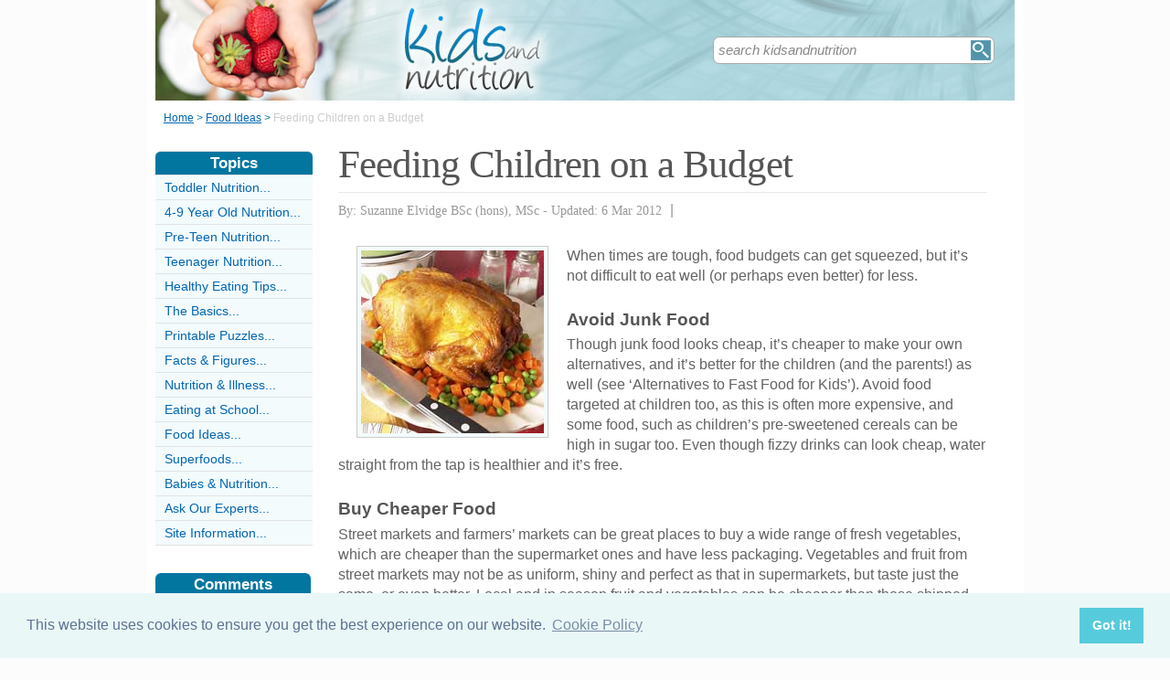

--- FILE ---
content_type: text/html;charset=UTF-8
request_url: https://www.kidsandnutrition.co.uk/feeding-children-budget.html
body_size: 6542
content:
<!-- ensure slug -->
<!-- special-case: site information category -->
<!-- Is this slug a Category? (case-insensitive) -->
<!-- (fall through = it’s an article; pick the view) -->
<!-- at the top of the page (before any use) -->
<!-- IMPORTANT: legacy code uses 'articleid' -->
<!-- Useful defaults for POST handling -->
<!-- Canonical image variables (one place only) -->
<!-- URL path (no leading slash) -->
<!-- Filesystem paths for FileExists() -->
<!-- Pick the best existing image for this article -->
<!-- MainCategory = 'Z' -> CatZ -->
<!DOCTYPE html PUBLIC "-//W3C//DTD XHTML 1.0 Transitional//EN" "https://www.w3.org/TR/xhtml1/DTD/xhtml1-transitional.dtd">
<html xmlns="https://www.w3.org/1999/xhtml">
<head>
<title>Feeding Children on a Budget</title>
<meta name="description" content="When times are tough, food budgets can get squeezed, but it's not difficult to eat well (or perhaps even better) for less." />
<meta name="keywords" content="Junk food, cheap, budget, food, plan, fresh, frozen" />
<meta http-equiv="Content-Type" content="text/html; charset=utf-8" />
<link rel="shortcut icon" href="/favicon.ico" type="image/x-icon" />
<link rel="stylesheet" href="stylesheets/kidsandnutrition.css" type="text/css" media=screen>
<link rel="stylesheet" href="/stylesheetprint.cfm" type="text/css" media="print" />
<link href='https://fonts.googleapis.com/css?family=Lobster' rel='stylesheet' type='text/css'>
<link rel="alternate" type="application/rss+xml" title="RSS" href="/kidsandnutritionrss.xml" />
<link rel="image_src"
href="/images/3490.jpg" />
<link rel="stylesheet" type="text/css" href="https://cdn.jsdelivr.net/npm/cookieconsent@3/build/cookieconsent.min.css" />
<script src="plugins/hint-textbox.js" type="text/javascript"></script>
<link rel="canonical" href="/feeding-children-budget.html" />
<script src="https://ajax.googleapis.com/ajax/libs/jquery/1.7.2/jquery.min.js" type="text/javascript"></script>
<script src="jcarousellite_1.0.1c4.js" type="text/javascript"></script>
<script type="text/javascript">
$(function() {
$(".newsticker-jcarousellite").jCarouselLite({
vertical: true,
hoverPause:true,
visible: 3,
auto:4000,
speed:1500,
scroll:-1
});
});
</script>
<!-- Umami -->
<script defer src="https://cloud.umami.is/script.js" data-website-id="730dd2a9-e980-4192-bda5-c3a96aaf30dd"></script>
<!-- Default Statcounter code for Content Network http://www.separateddads.co.uk
-->
<script type="text/javascript">
var sc_project=13183498; 
var sc_invisible=1; 
var sc_security="9b42a073"; 
</script>
<script type="text/javascript"
src="https://www.statcounter.com/counter/counter.js" async></script>
<!-- End of Statcounter Code -->
<meta http-equiv="Expires" content="Tue, 25 Apr 2023 16:55:30 GMT" /><meta http-equiv="Cache-Control" content="private" /><meta http-equiv="Pragma" content="no-cache" /></head>
<body>
<div class="SWouter">
<div class="SWinner">
<div class="SWsearch">
<form method="post" action="/search.html"><table class="SWtable"><tr style="height:22px; width:300px"><td height="22"><input type="text" name="criteria" value="search kidsandnutrition" size="10" class="hintTextbox" style="width:270px; font-size:1.5em; border:none" /></td><td><input type="image" class="SearchButton" src="/scheme5/searchwide.gif" alt="Search" style="height:22px; width:22px" name="goSearch" /></td></tr></table></form>
</div>
</div>
</div>
<div class="innerbody"> 
<div class="header" style="margin-bottom:0px"></div>
<div class="location"><a href="/" style="text-decoration:underline">Home</a> &#62; <a href="/food-ideas-category.html" style="text-decoration:underline">Food Ideas</a> &#62; <span style="color:#CCCCCC">Feeding Children on a Budget</span></div>
<div style="float:right; width:720px; padding: 0px 40px 0 0"> 
<div class="mainright">
<script src="https://cdn.jsdelivr.net/npm/cookieconsent@3/build/cookieconsent.min.js" data-cfasync="false"></script>
<script>
window.cookieconsent.initialise({
"palette": {
"popup": {
"background": "#eaf7f7",
"text": "#5c7291"
},
"button": {
"background": "#56cbdb",
"text": "#ffffff"
}
},
"content": {
"link": "Cookie Policy",
"href": "cookies.html"
}
});
</script>
<h1 style="padding:10px 0 5px 0">Feeding Children on a Budget</h1>
<div style= "width:100%; text-align:left; font-size: 0.85em; line-height:1.3em; margin:0px 0 30px 0; color:#999999;">
<div style= "border-top: 1px #e9e9e9 solid; width:100%; margin: 0px 0 10px 0"></div>
<span style = "font-weight:normal; font-family:Georgia, 'Times New Roman', Times, serif">By: Suzanne Elvidge BSc (hons), MSc - Updated: 6 Mar 2012</span>
<span style = "font-size:1.2em; padding:0 5px 0 5px">|</span>
<div style="float:right; display:inline-block; width:60px">
<g:plusone size="medium">&nbsp;</g:plusone>
</div>
<div style="float:right; display:inline-block">
</script>
</div>
<div style="float:right; display:inline-block">
<iframe src="https://www.facebook.com/plugins/like.php?app_id=232378820120284&amp;href=http%3A%2F%2Fwww.kidsandnutrition.co.uk/feeding-children-budget.html&amp;send=false&amp;layout=button_count&amp;width=85&amp;show_faces=false&amp;action=like&amp;colorscheme=light&amp;font&amp;height=21" scrolling="no" frameborder="0" style="border:none; overflow:hidden; width:85px; height:21px;" allowTransparency="true"></iframe>
</div>
</div>
<div style="clear:none; float:left; padding:0 20px 10px 20px;">
<div style="padding:4px; border:#ccc 1px solid; background:#f3fbfd">
<img width="200"
height="200"
src="/images/3490.jpg"
alt="Junk&#x20;Food&#x20;Cheap&#x20;Budget&#x20;Food&#x20;Plan&#x20;Fresh" />
</div>
</div>
<p>When times are tough, food budgets can get squeezed, but it’s not difficult to eat well (or perhaps even better) for less.</p><p><h4>Avoid Junk Food</h4>Though junk food looks cheap, it’s cheaper to make your own alternatives, and it’s better for the children (and the parents!) as well (see ‘Alternatives to Fast Food for Kids’). Avoid food targeted at children too, as this is often more expensive, and some food, such as children’s pre-sweetened cereals can be high in sugar too. Even though fizzy drinks can look cheap, water straight from the tap is healthier and it’s free. </p><p><h4>Buy Cheaper Food</h4>Street markets and farmers’ markets can be great places to buy a wide range of fresh vegetables, which are cheaper than the supermarket ones and have less packaging. Vegetables and fruit from street markets may not be as uniform, shiny and perfect as that in supermarkets, but taste just the same, or even better. Local and in season fruit and vegetables can be cheaper than those shipped from the other side of the world (and kinder to the planet) and leftovers can be frozen – and home-grown ones taste the best, even if just a few leaves of lettuce sprouted in a window box. Tinned or frozen fruit and vegetables can be a good buy too.</p>
<p>Try switching from brand names to supermarkets’ own brands – these often taste as good. Also, look out for the value versions of some basic foods, such as rice, pasta, fresh and vegetables and tinned tomatoes or tinned kidney beans. Look at the ingredients lists carefully though – some value foods can be padded out with extra fat or sugar. </p><p><h4>Make Food Stretch</h4>Think about buying different cuts of meat – for example, a whole free range or RSPCA Freedom Foods chicken can cost about the same as a pack of two chicken breast fillets and will stretch to four meals – hot roast chicken, cold chicken legs for salad, smaller pieces of meat stripped off the carcass for a chicken omelette or curry, and then the bones boiled for stock to make a risotto (pudding rice is cheaper than risotto rice and just as good) or soup.</p><p>Cheaper cuts of beef, lamb or mutton make a wonderful stew in a slow cooker, and the advantage is that if it’s switched on in the morning, supper is ready in the evening when the children come home from school.</p><p>When using mince, buy a good quality lean mince but extend it with dried or frozen vegetarian mince. Then mix in an egg, breadcrumbs and finely chopped onions for burgers, tinned kidney or baked beans for a cottage pie, topped with mashed potato, or plenty of tinned tomatoes and herbs for a bolognese sauce.</p><p><h4>Throw Less Food Away</h4>UK households throw away 6.7 million tonnes of food every year, costing the average family up to £420 a year.</p><p>To reduce wasted food, look at portion sizes, to avoid cooking too much, and then use leftovers more – mix leftover mashed potatoes with tinned tuna or leftover poached fish make great fish cakes, and leftover vegetables with curry paste or powder and tinned tomatoes make a quick and easy vegetable curry.</p><p>Another way to avoid wasting food is to plan meals a week ahead, and then use this plan as a basis for a shopping list.</p>
<a name="comments"></a>
<div class="container" style="width:710px; height:25px; padding:0; font-size:1em; font-weight:bold; clear:both">
<div style="display:inline-block; width:150px;">
</div>
<div style="display:inline-block;width:120px; float:right; text-align:right; padding-right:20px">
</div>
</div>
<div style="padding: 10px 0px 10px 0px">
<span style="font-weight:bold; font-size:1.15em; color:#0376A0">Related Articles in the 'Food Ideas' Category...</span>
<ul>
<li><a href="make-food-fun-change-shapes-colours-taste.html" class="articlebody"><u>Make Food Fun: Change Shapes, Colours and Taste</u></a></li>
<li><a href="alternatives-fast-food-for-kids.html" class="articlebody"><u>Alternatives to Fast Food for Kids</u></a></li>
<li><a href="HealthyFruitShakesAndSmoothies.html" class="articlebody"><u>Healthy Fruit Shakes and Smoothies</u></a></li>
<li><a href="HealthyRecipesCookWithKids.html" class="articlebody"><u>Healthy Recipes to Cook with Kids</u></a></li>
</ul>
</div>
<!--copyscapeskip-->
<a name="Addcomment"></a>
<div style="margin-bottom: 25px; border-bottom:1px #cccccc solid; margin-top:30px">
<div style="font-weight:bold; font-size:1.25em; padding-bottom:5px; overflow:hidden; color:#0376A0">Share Your Story, Join the Discussion or Seek Advice..</div> 
</div>
<div style="padding:10px 0 20px 0; font-size:0.85em;">
<!-- the form -->
<form name="AddComments"
method="post"
action="/readarticlewideright.cfm?articleid=feeding-children-budget">
<input type="hidden" name="articleid" value="feeding-children-budget">
<!-- your other inputs ... -->
<div style="font-size:1.1em">Why not be the first to leave a comment for discussion, ask for advice or share your story...
<p>
If you'd like to ask a question one of our experts (workload permitting) or a helpful reader hopefully can help you... We also love comments and interesting stories </div>
</p>
</div>
<div style="border-top:#cccccc 1px solid; font-size:0.85em; color:#999999; padding-top:15px">
<div class ="container" style="padding-bottom: 7px">
<div style="width:80px; float:left; text-align:right; padding: 0 10px 0 0px; color:#333333">Title:</div>
<div style="width:75px; float:left"><a name="Newcomment"></a><select name="Title" size="1" width ="40" class ="textentry" value ="">
<option value = "" selected></option>
<option value = "Miss">Miss</option>
<option value = "Ms">Ms</option>
<option value = "Mrs">Mrs</option>
<option value = "Mr">Mr</option>
<option value = "Dr">Dr</option>
<option value = "Revd">Rev'd</option>
<option value = "Prof">Prof.</option>
<option value = "Prof">Other</option>
</select>
</div><div style="float:left; color:#333333">(never shown)</div><div class="dataerror"
style="display:none;">
! Enter a Title
</div>
</div>
<div class ="container" style="padding-bottom: 7px">
<div class = "datalabel">Firstname:</div>
<div style="float:left"><input type="text" name="Firstname" style="width:235px" class ="textentry" value = "" /></div>
<div style="float:left; color:#333333; padding-left:10px">(never shown)</div><div class="dataerror" style="display:none;">! Enter a Firstname</div>
</div>
<div class ="container" style="padding-bottom: 7px">
<div class = "datalabel">Surname:</div>
<div style="float:left"><input type="text" name="Surname" class ="textentry"
value = "" style="width:235px"/></div><div style="float:left; color:#333333; padding-left:10px">(never shown)</div><div class="dataerror" style="display:none;">! Enter a Surname</div>
</div>
<div class ="container" style="padding-bottom:7px">
<div class = "datalabel">Email:</div>
<div style="float:left"><input type="text" name="email" style="width:235px" width="330" class ="textentry" value = ""></div><div style="float:left; color:#333333; padding-left:10px">(never shown)</div><div class="dataerror" style="display:none;">! Enter a Valid Email Address</div>
</div>
<div class ="container" style="padding-bottom:7px">
<div class = "datalabel">Nickname:</div>
<div style="float:left"><input type="text" name="name" style="width:235px" class ="textentry" value = "" /></div><div style="float:left; color:#333333; padding-left:10px">(shown)</div><div class="dataerror" style="display:none;">! Enter a Nickname</div>
</div>
<div class ="container" style="padding-bottom:15px">
<div class = "datalabel">Comment:</div>
<div style="width:475px; float:left"><textarea name = "comments" cols = "80" rows ="20" class ="textentry" style="height:180px; font-family:Arial, Helvetica, sans-serif; font-size:1.1em"></textarea></div><div class="dataerror" style="display:none;">! Enter a Comment</div></div>
<div class ="container" style="padding-bottom:7px">
<div class = "datalabel">Validate:</div>
<div style="float:left">
<img src="captchas/14.png" /></div>
<div style="float:left; padding: 0 10px 0 20px;"><div style="padding-left:10px; float:left">Enter word:<br /><input type="text" name="validate" size="10" class ="textentry" value = "" /></div><div class="dataerror" style="display:none;">! Validation Incorrect</div></div>
</div>
<div class="container" style="padding:40px 0px 20px 0px; width:100%; height:25px">
<div style="padding-left: 80px">
<input type="submit" value="Add Comment" name = "AddCommentx" class="r5" style="border:1px solid #cccccc; color:#ffffff; background-color:#88c0d6; font-weight:bold; padding: 1px 20px 1px 20px; font-family:Arial, Helvetica, sans-serif; font-size:1.15em" />
<input type="hidden" name="captchaid" value="14" />
</div>
</div>
</div>
</form>
</div>
</div> 
<div class="mainleft">
<div class="sbarhead">Topics</div>
<div class="sbar" onclick="window.location.href='/ToddlerNutritionCategory.html'"><a href="/ToddlerNutritionCategory.html" class="lilink" style="text-decoration:none">Toddler Nutrition...</a></div> <div class="sbar" onclick="window.location.href='/49YearOldNutritionCategory.html'"><a href="/49YearOldNutritionCategory.html" class="lilink" style="text-decoration:none">4-9 Year Old Nutrition...</a></div> <div class="sbar" onclick="window.location.href='/PreTeenNutritionCategory.html'"><a href="/PreTeenNutritionCategory.html" class="lilink" style="text-decoration:none">Pre-Teen Nutrition...</a></div> <div class="sbar" onclick="window.location.href='/TeenagerNutritionCategory.html'"><a href="/TeenagerNutritionCategory.html" class="lilink" style="text-decoration:none">Teenager Nutrition...</a></div> <div class="sbar" onclick="window.location.href='/HealthyEatingTipsCategory.html'"><a href="/HealthyEatingTipsCategory.html" class="lilink" style="text-decoration:none">Healthy Eating Tips...</a></div> <div class="sbar" onclick="window.location.href='/TheBasicsCategory.html'"><a href="/TheBasicsCategory.html" class="lilink" style="text-decoration:none">The Basics...</a></div> <div class="sbar" onclick="window.location.href='/printable-puzzles-category.html'"><a href="/printable-puzzles-category.html" class="lilink" style="text-decoration:none">Printable Puzzles...</a></div> <div class="sbar" onclick="window.location.href='/facts-figures-category.html'"><a href="/facts-figures-category.html" class="lilink" style="text-decoration:none">Facts &amp; Figures...</a></div> <div class="sbar" onclick="window.location.href='/nutrition-illness-category.html'"><a href="/nutrition-illness-category.html" class="lilink" style="text-decoration:none">Nutrition & Illness...</a></div> <div class="sbar" onclick="window.location.href='/eating-school-category.html'"><a href="/eating-school-category.html" class="lilink" style="text-decoration:none">Eating at School...</a></div> <div class="sbar" onclick="window.location.href='/food-ideas-category.html'"><a href="/food-ideas-category.html" class="lilink" style="text-decoration:none">Food Ideas...</a></div> <div class="sbar" onclick="window.location.href='/SuperfoodsCategory.html'"><a href="/SuperfoodsCategory.html" class="lilink" style="text-decoration:none">Superfoods...</a></div> <div class="sbar" onclick="window.location.href='/babies-amp;-nutrition-category.html'"><a href="/babies-amp;-nutrition-category.html" class="lilink" style="text-decoration:none">Babies &amp; Nutrition...</a></div> <div class="sbar" onclick="window.location.href='/AskOurExpertsCategory.html'"><a href="/AskOurExpertsCategory.html" class="lilink" style="text-decoration:none">Ask Our Experts...</a></div> 
<div class="sbar" onclick="window.location.href='/SiteInformationCategory.html'"><a href="/SiteInformationCategory.html" class="lilink" style="text-decoration:none">Site Information...</a></div>
<div class="CF1">Comments</div>
<div id="comment-feeder">
<div class="newsticker-jcarousellite">
<ul>
<li>
<div class="CF7">
<span class="CF3">Saveplus UAE</span><br>
<span class="CF4"><a href="/superfoods-budget.html" style="font-weight:bold">Re: Superfoods on a Budget</a></span><br />
I just checked out these fantastic tips for buying superfoods on a budget! Eating healthy doesn’t have to be expensive. Can’t wait to try&#8230;<br>
<div class="CF6" style="padding-top:2px"><img src="images/comments.png" style="margin-bottom:-5px; padding-right:5px">6 March 2025 </div>
</div>
</li>
<li>
<div class="CF7">
<span class="CF3">Karina</span><br>
<span class="CF4"><a href="/fun-facts-how-many-calories-does-child-burn.html" style="font-weight:bold">Re: Fun Facts: How Many Calories Does a Child Burn?</a></span><br />
hi, im eleven yrs. I weigh about 100 lbs and believe I am over the normal weight. I am about 4’10 ft. I&#8230;<br>
<div class="CF6" style="padding-top:2px"><img src="images/comments.png" style="margin-bottom:-5px; padding-right:5px">11 February 2025 </div>
</div>
</li>
<li>
<div class="CF7">
<span class="CF3">Cindy L.</span><br>
<span class="CF4"><a href="/fun-facts-how-many-calories-does-child-burn.html" style="font-weight:bold">Re: Fun Facts: How Many Calories Does a Child Burn?</a></span><br />
I want to clear this up for everybody worried about their weight, especially at a young age you shouldn’t&#8230;<br>
<div class="CF6" style="padding-top:2px"><img src="images/comments.png" style="margin-bottom:-5px; padding-right:5px">25 September 2024 </div>
</div>
</li>
<li>
<div class="CF7">
<span class="CF3">Liz</span><br>
<span class="CF4"><a href="/DealingWithChildAlwaysHungry.html" style="font-weight:bold">Re: Dealing with a Child that is Always Hungry</a></span><br />
I am the great grandmother of an 8 year old that I mostly take care of her mom is around but she totally depends&#8230;<br>
<div class="CF6" style="padding-top:2px"><img src="images/comments.png" style="margin-bottom:-5px; padding-right:5px">1 May 2024 </div>
</div>
</li>
<li>
<div class="CF7">
<span class="CF3">Ella</span><br>
<span class="CF4"><a href="/fun-facts-how-many-calories-does-child-burn.html" style="font-weight:bold">Re: Fun Facts: How Many Calories Does a Child Burn?</a></span><br />
I’m 11 years old and recently got a smart watch. This isn’t a big question but I can’t find how many&#8230;<br>
<div class="CF6" style="padding-top:2px"><img src="images/comments.png" style="margin-bottom:-5px; padding-right:5px">16 July 2023 </div>
</div>
</li>
<li>
<div class="CF7">
<span class="CF3">Doug</span><br>
<span class="CF4"><a href="/DealingWithChildAlwaysHungry.html" style="font-weight:bold">Re: Dealing with a Child that is Always Hungry</a></span><br />
I'm immediately suspicious of an article that suggests cereal as a healthy snack. Cereal (especially cereal&#8230;<br>
<div class="CF6" style="padding-top:2px"><img src="images/comments.png" style="margin-bottom:-5px; padding-right:5px">9 September 2021 </div>
</div>
</li>
<li>
<div class="CF7">
<span class="CF3">Lol</span><br>
<span class="CF4"><a href="/fun-facts-how-many-calories-does-child-burn.html" style="font-weight:bold">Re: Fun Facts: How Many Calories Does a Child Burn?</a></span><br />
How many calories SHOULD an average twelve year old burn daily???<br>
<div class="CF6" style="padding-top:2px"><img src="images/comments.png" style="margin-bottom:-5px; padding-right:5px">16 May 2020 </div>
</div>
</li>
<li>
<div class="CF7">
<span class="CF3">Pia</span><br>
<span class="CF4"><a href="/fun-facts-how-many-calories-does-child-burn.html" style="font-weight:bold">Re: Fun Facts: How Many Calories Does a Child Burn?</a></span><br />
I'm 9 years old and I'm trying to set up a health journal but I don't know how many calories I should&#8230;<br>
<div class="CF6" style="padding-top:2px"><img src="images/comments.png" style="margin-bottom:-5px; padding-right:5px">15 May 2020 </div>
</div>
</li>
<li>
<div class="CF7">
<span class="CF3">Corey. Hol</span><br>
<span class="CF4"><a href="/fun-facts-how-many-calories-does-child-burn.html" style="font-weight:bold">Re: Fun Facts: How Many Calories Does a Child Burn?</a></span><br />
Hiw much calories should an average 10 year old burn a day? <br>
<div class="CF6" style="padding-top:2px"><img src="images/comments.png" style="margin-bottom:-5px; padding-right:5px">28 April 2020 </div>
</div>
</li>
<li>
<div class="CF7">
<span class="CF3">Rachel</span><br>
<span class="CF4"><a href="/DealingWithChildAlwaysHungry.html" style="font-weight:bold">Re: Dealing with a Child that is Always Hungry</a></span><br />
I’m 16 and my sister is 11 years old 57 inches and weighs 90 pounds she only drinks like 2 or 3 16 ounce bottles&#8230;<br>
<div class="CF6" style="padding-top:2px"><img src="images/comments.png" style="margin-bottom:-5px; padding-right:5px">5 February 2020 </div>
</div>
</li>
</ul>
</div>
</div>
<div style="width:100%; margin-top:20px"></div>


--- FILE ---
content_type: text/javascript
request_url: https://www.kidsandnutrition.co.uk/plugins/hint-textbox.js
body_size: 113
content:
// Script by Drew Noakes
// http://drewnoakes.com
// 14 Dec 2006 - Initial release
// 08 Jun 2010 - Added support for password textboxes

var HintClass = "hintTextbox";
var HintActiveClass = "hintTextboxActive";

// define a custom method on the string class to trim leading and training spaces
String.prototype.trim = function() { return this.replace(/^\s+|\s+$/g, ''); };

function initHintTextboxes() {
  var inputs = document.getElementsByTagName('input');
  for (i=0; i<inputs.length; i++) {
    var input = inputs[i];
    if (input.type!="text" && input.type!="password")
      continue;
      
    if (input.className.indexOf(HintClass)!=-1) {
      input.hintText = input.value;
      input.className = HintClass;
      input.onfocus = onHintTextboxFocus;
      input.onblur = onHintTextboxBlur;
    }
  }
}

function onHintTextboxFocus() {
  var input = this;
  if (input.value.trim()==input.hintText) {
    input.value = "";
    input.className = HintActiveClass;
  }
}

function onHintTextboxBlur() {
  var input = this;
  if (input.value.trim().length==0) {
    input.value = input.hintText;
    input.className = HintClass;
  }
}

window.onload = initHintTextboxes;
